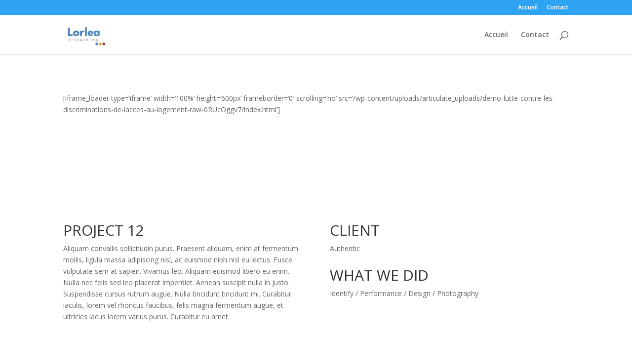

--- FILE ---
content_type: text/css
request_url: https://lorlea.fr/wp-content/et-cache/224/et-core-unified-deferred-224.min.css?ver=1767132889
body_size: 102
content:
.et_pb_row_2.et_pb_row{padding-top:90px!important;padding-right:0px!important;padding-bottom:0px!important;padding-left:0px!important;padding-top:90px;padding-right:0px;padding-bottom:0px;padding-left:0px}.et_pb_image_0,.et_pb_image_1{width:100%;max-width:100%!important;text-align:center}.et_pb_image_0 .et_pb_image_wrap,.et_pb_image_0 img,.et_pb_image_1 .et_pb_image_wrap,.et_pb_image_1 img{width:100%}.et_pb_row_3.et_pb_row{padding-top:90px!important;padding-right:0px!important;padding-bottom:90px!important;padding-left:0px!important;padding-top:90px;padding-right:0px;padding-bottom:90px;padding-left:0px}.et_pb_row_4.et_pb_row{padding-top:0px!important;padding-right:0px!important;padding-bottom:60px!important;padding-left:0px!important;padding-top:0px;padding-right:0px;padding-bottom:60px;padding-left:0px}.et_pb_video_0 .et_pb_video_overlay_hover:hover{background-color:rgba(0,0,0,.6)}